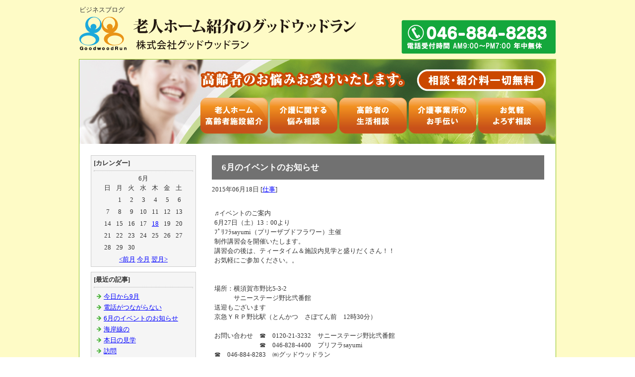

--- FILE ---
content_type: text/html; charset=shift_jis
request_url: http://goodwoodrun.com/blog/21_2015-06-18_19-40-00.html
body_size: 2820
content:
<!DOCTYPE HTML PUBLIC "-//W3C//DTD HTML 4.01 Transitional//EN" "http://www.w3.org/TR/html4/loose.dtd">
<html lang="ja">
<head>
<meta http-equiv="Content-Type" content="text/html; charset=Shift_JIS">
<meta http-equiv="Content-Style-Type" content="text/css">
<meta http-equiv="Content-Script-Type" content="text/javascript">
<meta name="description" content="ブログ">
<meta name="keywords" content="ブログ">
<title>出来事
 </title>
<link rel="stylesheet" href="/datacss/main.css" type="text/css">
<link rel="stylesheet" href="/datacss/print.css" type="text/css" media="print">
<!-- Google tag (gtag.js) -->
<script async src="https://www.googletagmanager.com/gtag/js?id=G-FGDEKVGLVM"></script>
<script>
  window.dataLayer = window.dataLayer || [];
  function gtag(){dataLayer.push(arguments);}
  gtag('js', new Date());
  gtag('config', 'UA-48628249-14');
  gtag('config', 'G-FGDEKVGLVM');
</script>
</head>
<body>

<!--Facebook用
<div id="fb-root"></div>
<script>(function(d, s, id) {
  var js, fjs = d.getElementsByTagName(s)[0];
  if (d.getElementById(id)) return;
  js = d.createElement(s); js.id = id;
  js.src = "//connect.facebook.net/ja_JP/all.js#xfbml=1";
  fjs.parentNode.insertBefore(js, fjs);
}(document, 'script', 'facebook-jssdk'));</script>
-->

<div id="WRAPPER">
	<div id="backimgArea">
		<div id="headerArea">
			<div id="headertop">
			<h1>ビジネスブログ</h1>
				<div id="logo_left">
				<a href="/"><img src="/skinimg/logo-left.jpg" title="老人ホーム・施設紹介センター" alt="老人ホーム・施設紹介センター" width="960" height="85"></a>
				</div>
			</div>
		</div>

		<!--mainArea start-->
		<div id="mainArea">
			<div id="mainbackArea">
			<img src="/skinimg/main_c.jpg" title="高齢者のお悩みお受けいたします。" alt="高齢者のお悩みお受けいたします。" width="960" height="170">
				<div id="one_maincolumn">
					<div id="leftnabi">


						<div class="navi-b">
							<div class="blogNavi">

								<b>[カレンダー]</b>
								<hr>
								<div align="center">
								6月
<table border=0 cellspacing=0 cellpadding=0 summary="カレンダー" class="calendar">
<tr>
<td>日</td>
<td>月</td>
<td>火</td>
<td>水</td>
<td>木</td>
<td>金</td>
<td>土</td>
</tr>
<tr>
<td class="day_"></td>
<td class="day">1</td>
<td class="day">2</td>
<td class="day">3</td>
<td class="day">4</td>
<td class="day">5</td>
<td class="day">6</td>
</tr>
<tr>
<td class="day">7</td>
<td class="day">8</td>
<td class="day">9</td>
<td class="day">10</td>
<td class="day">11</td>
<td class="day">12</td>
<td class="day">13</td>
</tr>
<tr>
<td class="day">14</td>
<td class="day">15</td>
<td class="day">16</td>
<td class="day">17</td>
<td class="day_on"><a href="./2015-06-18" class="on">18</a></td>
<td class="day">19</td>
<td class="day">20</td>
</tr>
<tr>
<td class="day">21</td>
<td class="day">22</td>
<td class="day">23</td>
<td class="day">24</td>
<td class="day">25</td>
<td class="day">26</td>
<td class="day">27</td>
</tr>
<tr>
<td class="day">28</td>
<td class="day">29</td>
<td class="day">30</td>
<td class="day_"></td>
<td class="day_"></td>
<td class="day_"></td>
<td class="day_"></td>
</tr>
</table>
<a href="./2015-05">&lt;前月</a>
<a href="./2026-01">今月</a>
<a href="./2015-07">翌月&gt;</a>

								</div>
							</div>					
							<div class="blogNavi">
								<b>[最近の記事]</b>
								<hr>
								<ul>
								<li><a href="./23_2015-09-01_09-20-00.html">今日から9月</a></li><li><a href="./22_2015-07-04_19-10-00.html">電話がつながらない</a></li><li><a href="./21_2015-06-18_19-40-00.html">6月のイベントのお知らせ</a></li><li><a href="./20_2015-05-30_00-40-00.html">海岸線の</a></li><li><a href="./18_2015-05-20_23-35-00.html">本日の見学</a></li><li><a href="./17_2015-05-19_14-00-00.html">訪問</a></li><li><a href="./15_2015-04-18_00-05-00.html">ＡＬＳＯＫ取扱　</a></li><li><a href="./14_2015-04-14_21-60-00.html">暮らしやすく</a></li><li><a href="./13_2015-04-13_22-35-00.html">出会い</a></li><li><a href="./12_2015-04-08_00-45-00.html">病院からの相談もお任せ</a></li>
								</ul>
							</div>					
							<div class="blogNavi">
								<b>[カテゴリーリスト]</b>
								<hr>
								<ul>
								<li><a href="./cat_1403151827">仕事</a></li><li><a href="./cat_0">Default</a></li>
								</ul>

							</div>
						</div>

					</div>
					<div id="two_left_column">
					<div class="blogTitle">
<strong>6月のイベントのお知らせ</strong>
</div>
<div style="text-align:left;">
2015年06月18日 [<a href="./cat_1403151827">仕事</a>]
</div>
<div style="padding:10px 5px;">
<br>&#9836;イベントのご案内<br>6月27日（土）13：00より<br>ﾌﾟﾘﾌﾗsayumi（プリーザブドフラワー）主催<br> 制作講習会を開催いたします。<br> 講習会の後は、ティータイム＆施設内見学と盛りだくさん！！<br>お気軽にご参加ください。。<br><br><br>場所：横須賀市野比5-3-2<br>　　　サニーステージ野比弐番館<br> 送迎もございます<br>京急ＹＲＰ野比駅（とんかつ　さぼてん前　12時30分）<br><br>お問い合わせ　&#9742;　0120-21-3232　サニーステージ野比弐番館<br> 　　　　　　　&#9742;　046-828-4400　プリフラsayumi<br> &#9742;　046-884-8283　㈱グッドウッドラン<br>　　　　　　　　　　　　　　　　　　　　　　　　　　まで<br><img src="/dataimge/1434623969.jpg" width="320" height="452" alt="サニーステージイベント" title="サニーステージイベント">
</div>
<!--Facebook用
<div class="fb-comments" data-href="http://www." data-numposts="5" data-width="670"></div>
-->
<div style="padding:5px; margin-top:15px;">
<div id="fb-root"></div>
<script>(function(d, s, id) {
  var js, fjs = d.getElementsByTagName(s)[0];
  if (d.getElementById(id)) return;
  js = d.createElement(s); js.id = id;
  js.src = "//connect.facebook.net/ja_JP/all.js#xfbml=1";
  fjs.parentNode.insertBefore(js, fjs);
}(document, 'script', 'facebook-jssdk'));</script><div class="fb-like" data-width="120" data-layout="button_count" data-show-faces="true" data-send="false" data-href="http://www.goodwoodrun.com/blog/21_2015-06-18_19-40-00.html"></div><a href="https://twitter.com/share" class="twitter-share-button" data-lang="ja"  data-url="http://www.goodwoodrun.com/blog/21_2015-06-18_19-40-00.html" data-count="none">ツイート</a>
<script>!function(d,s,id){var js,fjs=d.getElementsByTagName(s)[0],p=/^http:/.test(d.location)?'http':'https';if(!d.getElementById(id)){js=d.createElement(s);js.id=id;js.src=p+'://platform.twitter.com/widgets.js';fjs.parentNode.insertBefore(js,fjs);}}(document, 'script', 'twitter-wjs');</script>
</div>
<br class="clear">


<div class="mt40px r">


</div>



						<div class="right">
							<p><a href="#WRAPPER">このページの先頭に戻る</a></p>
						</div>
					</div>
					

					
				</div>
			</div>
		</div>

		<!--bottomArea start-->
<div id="bottomArea">
<div id="footer">
<p>Copyright(C) 老人ホーム・施設紹介センター横須賀 All Right Reserved.</p>
</div>
</div>
	<br class="clear">
	</div>
</div>
</body>
</html>




--- FILE ---
content_type: text/css
request_url: http://goodwoodrun.com/datacss/main.css
body_size: 7387
content:
/***********************************************/
/* 
FileName: main.css 2013-12-17
body:960px　leftnabi:220px　contents:670px

＜該当ブラウザに適応させるハック＞

●IE6に適応　* html

●IE7に適応　*:first-child+html

●IE8に適応　html:not(:target) 

●Opera(9.6以降)に適応　body:last-child

●Firefoxに適応　html:not([lang*=""])

●Safariに適応　html:not(:only-child:only-child)

●IE6で、マージンが2倍になってしまうバグは、
「display:inline;」で解決します。

●ナビの枠色は　#6EBA2C　を変更する

●ナビのオンマウス色は　#f6f6f6　を変更する

●ナビのダウンイメージ色は　#efefef　を変更する

●文字色は　#333333　を変更する

●背景画像の保存先は、/systemcommon/　を変更する

*/

/************************************************/

/*------------------------------------------
内部Blog
------------------------------------------*/

#one_maincolumn .blogNavi{
	float: left;
	text-align: left;
	padding:5px;
	width:200px;
	border:1px solid #cccccc;
	background-color:#f5f5f5;
	margin:0px 0px 10px 0px;
	display:inline;
	}

#one_maincolumn .blogNavi ul{
	list-style-type: none;
	float: left;
	text-align: left;
	padding-bottom:10px;
	}

#one_maincolumn .blogNavi li{
	list-style-type: none;
	float: left;
	text-align: left;
	padding:4px 0 0 20px;
	/***ナビアイコンを差し替える場合は下記画像ファイル***/
	background: url(/systemcommon/blog.gif) no-repeat;
	width:180px;
	}
	
#one_maincolumn .blogNavi a,a:link,a:visited{
	text-decoration: underline;
	color: #0000ff;
	margin: 0;
	padding: 0;
	}

#one_maincolumn .blogNavi a:hover{
	text-decoration: none;
	color: #dddddd;
	margin: 0;
	padding: 0;
	}

#one_maincolumn .blogNavi hr{
	float: left;
	text-align: left;
	border-top:dotted 1px #cccccc;
	border-style: dotted;
	border-color: #cccccc;
	margin:5px 0px;
	width: 198px;
	display:inline;
	}

/***ブログ トップ表示***/

#one_maincolumn .sideblog{
	float: left;
	text-align: left;
	width:220px;
	border:1px solid #6EBA2C;
	margin:0px 0px 10px 0px;
	display:inline;
	}

#one_maincolumn .blogNavi-t{
	float: left;
	text-align: left;
	padding:5px;
	width:210px;
	display:inline;
	}

#one_maincolumn .blogNavi-t ul{
	list-style-type: none;
	float: left;
	text-align: left;
	padding-bottom:10px;
	}

#one_maincolumn .blogNavi-t li{
	list-style-type: none;
	float: left;
	text-align: left;
	padding:4px 0 0 20px;
	/***ナビアイコンを差し替える場合は下記画像ファイル***/
	background: url(/systemcommon/blog.gif) no-repeat;
	width:190px;
	}
	
#one_maincolumn .blogNavi-t a,a:link,a:visited{
	text-decoration: underline;
	color: #0000ff;
	margin: 0;
	padding: 0;
	}

#one_maincolumn .blogNavi-t a:hover{
	text-decoration: none;
	color: #dddddd;
	margin: 0;
	padding: 0;
	}

#one_maincolumn .blogNavi-t hr{
	float: left;
	text-align: left;
	border-top:dotted 1px #cccccc;
	border-style: dotted;
	border-color: #cccccc;
	margin:5px 0px;
	width: 208px;
	display:inline;
	}


/***ブログタイトル部分***/
	
#one_maincolumn .blogTitle{
	float: left;
	text-align: left;
	padding:12px 0px 12px 20px;
	margin-bottom:10px;
	color : #ffffff;
	width:650px;
	font-size: 130%;
	/***タイトル画像を差し替える場合は下記画像ファイル***/
	background: url(/skinimg/blogtitle.jpg) no-repeat;
	}
	
#one_maincolumn .blogTitle strong{
	color : #ffffff;
	font-weight:bold;
	}
	
#one_maincolumn .blogTitle a,a:link,a:visited{
	text-decoration: none;
	color: #ffffff;
	margin: 0;
	padding: 0;
	}

#one_maincolumn .blogTitle a:hover{
	text-decoration: none;
	color: #dddddd;
	margin: 0;
	padding: 0;
	}

.calendar td{
	padding:0 5px 5px 5px;
}
.day{
	text-align:center;
}

#leftnabi .navi-b{
	float: left;
	text-align: left;
	width: 210px;
	color: #888888;
	border: 0px solid #6EBA2C;
	margin-bottom: 0px;
	display:inline;
	}


#leftnabi .navi-b ul {
	list-style-type: none;
	}

#leftnabi .navi-b li {
	clear: both;
	}

/* icon-gray.gif
icon-pink.gif
icon-green.gif
icon-blue.gif
icon-orange.gif */

#leftnabi .navi-b .level1 a {
	display: block;
	border-bottom: 1px solid #6EBA2C;
	width: 187px;
	padding:11px 8px 9px 25px;
	background: url(/systemcommon/icon-gray.gif) no-repeat;
	text-decoration: none;
	color: #888888;
	font-size : 13px;
	}

#leftnabi .navi-b .level1 a.onlink {
	width: 187px;
	background-color: #efefef;
	padding:11px 8px 9px 25px;
	}

#leftnabi .navi-b .level1 a:visited {
	width: 187px;
	text-decoration: none;
	padding:11px 8px 9px 25px;
	color: #888888;
	font-size : 13px;
	}

#leftnabi .navi-b .level1 a:hover {
	background-color: #f6f6f6;
	}

#leftnabi .navi-b .naviimges img{
	margin: 0 auto;
	text-align: center;
	clear: both;
	}

#leftnabi .navi-b .naviimges {
	float: left;
	text-align: left;
	clear: both;
	background:none;
	border-bottom: 1px solid #6EBA2C;
	margin: 0px;
	padding: 0px;
	width: 220px;
	}

#leftnabi .navi-b .naviimges a:hover img{
	opacity:0.5;
	filter:alpha(opacity=50);
	}

#leftnabi .navi-b .block{
	float: left;
	text-align: left;
	clear: both;
	width: 220px;
	padding: 0px;
	margin: 0px;
	border-bottom: 1px solid #6EBA2C;
	display:inline;
	}

#leftnabi .navi-b .blocktxt{
	float: left;
	text-align: left;
	clear: both;
	width: 200px;
	padding: 10px;
	margin: 0px;
	border-bottom: 1px solid #6EBA2C;
	display:inline;
	}

#leftnabi .navi-b span.ptag {
	float: left;
	text-align: left;
	width: 200px;
	padding-top: 10px;
	margin-left: 10px;
	margin-right: 10px;
	padding-bottom: 10px;
	display:inline;
	}

#leftnabi .navi-b .block img{
	margin: 0 auto;
	text-align: center;
	clear: both;
	}

/*------------------------------------------
Access up area
------------------------------------------*/

#accessnavi {
	float: left;
	text-align: left;
	width: 220px;
	color: #888888;
	border-top: 0px solid #cccccc;
	border-left: 1px solid #cccccc;
	border-right: 1px solid #cccccc;
	display:inline;
	margin-bottom: 30px;
	}

#accessnavi .accessupnavi a {
	display: block;
	border-bottom: 1px solid #cccccc;
	width: 187px;
	padding:11px 8px 9px 25px;
	background: url(/systemcommon/icon-gray.gif) no-repeat;
	text-decoration: none;
	color: #888888;
	font-size : 13px;
	}

#accessnavi .accessupnavi a:hover {
	background-color: #f8f8f8;
	padding:11px 8px 9px 25px;
	color: #888888;
	}

.pager {
	float: left;
	text-align: left;
	clear: both;
	width: 670px;
	margin-bottom: 10px;
	}

.accessup-Area {
	float: left;
	text-align: left;
	clear: both;
	width: 640px;
	border: 1px solid #cccccc;
	margin-bottom: 20px;
	padding: 14px;
	background-color:#f8f8f8;
	}

/*------------------------------------------
Original style toppage
------------------------------------------*/

.toppageArea{
	float: left;
	text-align: left;
	clear: both;
	width: 100%;
	background: url() ;
	}

.toppagecolumn{
	margin: 0 auto;
	text-align: center;
	width: 960px;
	}

.toppagecolumn ul{
	list-style-type: none;
	float: left;
	text-align: left;
	width: 960px;
	padding-bottom: 5px;
	}

.toppagecolumn li{
	list-style-type: none;
	float: left;
	text-align: left;
	}

/*------------------------------------------
Basics style
------------------------------------------*/

.left{
	float: left;
	text-align: left;
	}

.left img{
	float: left;
	text-align: left;
	}

.center{
	margin: 0 auto;
	text-align: center;
	}

.center img{
	margin: 0 auto;
	text-align: center;
	}

.right{
	float: right;
	text-align: right;
	}

.right img{
	float: right;
	text-align: right;
	}

.mb5{
	float: left;
	text-align: left;
	clear: both;
	margin-bottom: 5px;
	}

.mb10{
	float: left;
	text-align: left;
	clear: both;
	margin-bottom: 10px;
	}

.mb15{
	float: left;
	text-align: left;
	clear: both;
	margin-bottom: 15px;
	}

.mb20{
	float: left;
	text-align: left;
	clear: both;
	margin-bottom: 20px;
	}

.mt5{
	float: left;
	text-align: left;
	clear: both;
	margin-top: 5px;
	}
	
.mt10{
	float: left;
	text-align: left;
	clear: both;
	margin-top: 10px;
	}

.mt15{
	float: left;
	text-align: left;
	clear: both;
	margin-top: 15px;
	}

.mt20{
	float: left;
	text-align: left;
	clear: both;
	margin-top: 20px;
	}

.pt5{
	float: left;
	text-align: left;
	clear: both;
	padding-top: 5px;
	}

.pt10{
	float: left;
	text-align: left;
	clear: both;
	padding-top: 10px;
	}

.pt15{
	float: left;
	text-align: left;
	clear: both;
	padding-top: 15px;
	}

.pt20{
	float: left;
	text-align: left;
	clear: both;
	padding-top: 20px;
	}

.pb5{
	float: left;
	text-align: left;
	clear: both;
	padding-bottom: 5px;
	}

.pb10{
	float: left;
	text-align: left;
	clear: both;
	padding-bottom: 10px;
	}

.pb15{
	float: left;
	text-align: left;
	clear: both;
	padding-bottom: 15px;
	}

.pb20{
	float: left;
	text-align: left;
	clear: both;
	padding-bottom: 20px;
	}

.ptb10{
	float: left;
	text-align: left;
	clear: both;
	padding-top: 10px;
	padding-bottom: 10px;
	}

.tableline{
	width: 100%;
	float: left;
	text-align: left;
	}

.tableline td{
	padding: 6px;
	border:1px solid #cccccc;
	border-collapse:collapse;
	}

.tablenone{
	width: 100%;
	float: left;
	text-align: left;
	}

.tablenone td{
	padding: 6px;
	}

.rightbtn span{
	clear: both;
	width: 100%;
	}

.rightbtn a{
	float: right;
	text-align: right;
	}

.rightbtn img{
	float: right;
	text-align: right;
	}

/*------------------------------------------
HTML style
------------------------------------------*/

html {
	overflow-y:scroll;
	}

body{
	color : #333333;
	font-size : 13px;
	line-height : 150%;
	font-weight : normal;
	font-family:'メイリオ','Meiryo','ヒラギノ角ゴ Pro W3','Hiragino Kaku','MS UI Gothic';
	background: url(/skinimg/bg.jpg) ;
	background-color:#ffffff;
	/*
	background: url(/skinimg/bodyback.jpg) no-repeat;
	-moz-background-size:100%;
	background-size:100%;
	*/
	}

td,div{
	font-size : 13px;
	color : #333333;
	line-height : 150%;
	font-weight : normal;
	margin: 0px;
	padding: 0px;
	}

p{
	font-size : 13px;
	color : #333333;
	line-height : 150%;
	font-weight : normal;
	}

h1{
	float: left;
	text-align:left;
	font-size : 13px;
	color : #333333;
	font-weight : normal;
	padding-top: 10px;
	padding-bottom: 5px;
	clear: both;
	width: 960px;
	}

h2 {
	font-size : 13px;
	color : #ff9933;
	font-weight : bold;
	padding-top: 5px;
	padding-bottom: 5px;
	}

h3,h4,h5,h6{
	font-size : 13px;
	line-height : 150%;
	color : #e4e4e4;
	}

strong{
	color : #333333;
	font-weight : normal;
	text-decoration : none;
	}

ul{
	margin: 0;
	padding: 0;
	border: 0;
	display: block;
	list-style-type: none;
	}

table,li{
	font-size: 13px;
	color : #333333;
	margin: 0;
	padding: 0;
	line-height: 18px;
	border-collapse: collapse;
	}

th{
	font-weight: normal;
	text-align: center;
	}

a, a:link, a:visited{
	text-decoration: underline;
	}

a:hover{
	text-decoration: none;
	}

img{
	display: block;
	clear: both;
	border: 0;
	}

form{
	padding: 0px;
	margin: 0px;
	}

span{
	padding: 0px;
	margin: 0px;
	}

textarea{
	font-size : 13px;
	line-height : 150%;
	}

br {
	display: block;
	clear: both;
	display:inline;
	}

select {
	font-family:'メイリオ','Meiryo','ヒラギノ角ゴ Pro W3','Hiragino Kaku','MS UI Gothic';
	}

input {
	font-family:'メイリオ','Meiryo','ヒラギノ角ゴ Pro W3','Hiragino Kaku','MS UI Gothic';
	}

/*------------------------------------------
important uassist
------------------------------------------*/

.clearfix:after {
	content: ".";
	display: block;
	clear: both;
	height: 0;
	visibility: hidden;
	}

.clearfix { display: inline-block; }
/* Hides from IE-mac \*/
* html .clearfix { height: 1%; }
.clearfix { display: block; }
/* End hide from IE-mac */

.inline {
	display: inline !important;
	}

.mgn-rgt-0px {
	margin-right: 0 !important;
	}

.mgn-lef-0px {
	margin-left: 0 !important;
	}

/*------------------------------------------
Table style
------------------------------------------*/

.table670{
	width: 670px;
	float: left;
	text-align: left;
	}

.table670 td{
	padding: 6px;
	border:1px solid #cccccc;
	border-collapse:collapse;
	}

.table670none{
	width: 670px;
	float: left;
	text-align: left;
	}

.Class900none td{
	padding: 5px;
	}

.Class900 td{
	border:1px solid #cccccc;
	border-collapse:collapse;
	padding: 5px;
	}

/*------------------------------------------
Common Style
------------------------------------------*/

.leftimg{
	float: left;
	text-align: left;
	clear: both;
	margin-bottom: 10px;
	}

.clear{
	clear: both;
	display:inline;
	}

.sp20{
	float: left;
	text-align: left;
	clear: both;
	width: 670px;
	height: 20px;
	}

.pict{
	float: left;
	text-align: left;
	clear: both;
	width: 100%;
	border: dotted #6EBA2C;
	border-width: 0 0 2px 0;
	margin-bottom: 20px;
	line-height: 0px;
	}

.peagtop{
	float: left;
	text-align: left;
	clear: both;
	}

.peagtop p{
	float: right;
	text-align: right;
	width: 670px;
	margin-top: 20px;
	}

.snsbutton{
	float: left;
	text-align: left;
	width: 200px;
	}

.snsbutton ul{
	float: left;
	text-align: left;
	width: 200px;
	list-style:none;
	}

.snsbutton li{
	float: left;
	text-align: left;
	list-style:none;
	clear: both;
	padding: 3px;
	}

/*------------------------------------------
Main Frame
------------------------------------------*/

#WRAPPER{
	margin: 0 auto;
	text-align: center;
	clear: both;
	}

#backimgArea{
	float: left;
	text-align: left;
	width: 100%;
	}

/*------------------------------------------
Header Area
------------------------------------------*/

#headerArea{
	float: left;
	text-align: left;
	width: 100%;
	margin-bottom: 0px;
	background: url() ;
	clear: both;
	}

#headertop{
	margin: 0 auto;
	text-align: center;
	width: 960px;
	background: url() ;
	background-repeat : no-repeat;
	}

#headertop-L{
	float: left;
	text-align: left;
	width: 550px;
	}

#headertop-R{
	float: left;
	text-align: left;
	width: 350px;
	}

ul#topnavi{
	float: right;
	text-align: right;
	width: 520px;
	padding-bottom: 10px;
	margin: 0px;
	}

ul#topnavi li{
	list-style-type: none;
	float: left;
	text-align: left;
	width: 120px;
	margin-left: 10px;
	display:inline;
	}

#logo_left{
	float: left;
	text-align: left;
	width: 960px;
	padding: 0px;
	margin: 0px;
	}

#logo_center{
	float: left;
	text-align: left;
	width: 220px;
	padding: 0px;
	margin-right: 10px;
	padding-top: 10px;
	display:inline;
	}

#logo_center img{
	float: right;
	text-align: right;
	}

#logo_right{
	float: left;
	text-align: left;
	width: 220px;
	padding-top: 10px;
	margin: 0px;
	}

#logo_right img{
	float: right;
	text-align: right;
	}

/*------------------------------------------
Main Imges
------------------------------------------*/

.mainimge{
	margin: 0 auto;
	text-align: center;
	clear: both;
	width: 960px;
	}

.mainimge img{
	margin-bottom: 20px;
	}

#flashimge900 {
	margin: 0 auto;
	text-align: center;
	clear: both;
	width: 900px;
	}

#flashimge730 {
	float: left;
	text-align: left;
	clear: both;
	margin: 0px;
	padding: 0px;
	width: 730px;
	}

#flashimge670 {
	float: left;
	text-align: left;
	clear: both;
	margin: 0px;
	padding: 0px;
	width: 670px;
	}

#flashimge200 {
	margin: 0 auto;
	text-align: center;
	clear: both;
	width: 900px;
	}

#flashimge140 {
	margin: 0 auto;
	text-align: center;
	clear: both;
	width: 900px;
	}

/*------------------------------------------
Global Navigation
------------------------------------------*/

#globalArea{
	margin: 0 auto;
	text-align: center;
	clear: both;
	width: 962px;
	background: url() ;
	}

ul#globalNav{
	float: left;
	text-align: left;
	width: 960px;
	border: 1px solid #8EC31F;
	}

ul#globalNav li{
	list-style-type: none;
	float: left;
	text-align: left;
	border-bottom: 0px solid #8EC31F;
	}

#globalNav a:hover img{
	opacity:0.5;
	filter:alpha(opacity=50);
	}

/*------------------------------------------
Main Area
ナビ側に色を付けたい場合は画像を作り、
mainbackAreaに貼る。
------------------------------------------*/

#mainArea{
	margin: 0 auto;
	text-align: center;
	clear: both;
	width: 962px;
	}

#mainbackArea{
	float: left;
	text-align: left;
	width: 960px;
	background-color: #ffffff;
	border-top: 1px solid #8EC31F;
	border-left: 1px solid #8EC31F;
	border-right: 1px solid #8EC31F;
	border-bottom: 1px solid #8EC31F;
	}

#one_maincolumn{
	float: left;
	text-align: left;
	width: 914px;
	padding:23px;
	}

#one_maincolumn a,a:link,a:visited{
	text-decoration: underline;
	color: #0000ff;
	margin: 0;
	padding: 0;
	}

#one_maincolumn a:hover{
	text-decoration: none;
	color: #cccccc;
	margin: 0;
	padding: 0;
	}

/*------------------------------------------
Center Area
------------------------------------------*/

#two_left_column{
	float: left;
	text-align: left;
	width: 670px;
	margin-left: 22px;
	display:inline;
	}

#two_center_column{
	float: left;
	text-align: left;
	width: 914px;
	}

#two_right_column{
	float: left;
	text-align: left;
	width: 670px;
	margin-right: 18px;
	display:inline;
	}

/*------------------------------------------
Leftnabi Area
------------------------------------------*/

#leftnabi{
	float: left;
	text-align: left;
	width: 222px;
	}

#leftnabi .navi{
	float: left;
	text-align: left;
	width: 220px;
	color: #888888;
	border-top: 1px solid #6EBA2C;
	border-left: 1px solid #6EBA2C;
	border-right: 1px solid #6EBA2C;
	margin-bottom: 0px;
	display:inline;
	}

#leftnabi .navi ul {
	list-style-type: none;
	}

#leftnabi .navi li {
	clear: both;
	}

/* icon-gray.gif
icon-pink.gif
icon-green.gif
icon-blue.gif
icon-orange.gif */

#leftnabi .navi .level1{
	float: left;
	}

#leftnabi .navi .level1 a {
	display: block;
	border-bottom: 1px solid #6EBA2C;
	width: 187px;
	padding:11px 8px 9px 25px;
	background: url(/systemcommon/icon-gray.gif) no-repeat;
	text-decoration: none;
	color: #888888;
	font-size : 13px;
	}

#leftnabi .navi .level1 a.onlink {
	width: 187px;
	background-color: #efefef;
	padding:11px 8px 9px 25px;
	}

#leftnabi .navi .level1 a:visited {
	width: 187px;
	text-decoration: none;
	padding:11px 8px 9px 25px;
	color: #888888;
	font-size : 13px;
	}

#leftnabi .navi .level1 a:hover {
	background-color: #f6f6f6;
	}

#leftnabi .navi .naviimges img{
	margin: 0 auto;
	text-align: center;
	clear: both;
	}

#leftnabi .navi .naviimges {
	float: left;
	text-align: left;
	clear: both;
	background:none;
	border-bottom: 1px solid #6EBA2C;
	margin: 0px;
	padding: 0px;
	width: 220px;
	}

#leftnabi .navi .naviimges a:hover img{
	opacity:0.5;
	filter:alpha(opacity=50);
	}

#leftnabi .navi .block{
	float: left;
	text-align: left;
	clear: both;
	width: 220px;
	padding: 0px;
	margin: 0px;
	border-bottom: 1px solid #6EBA2C;
	display:inline;
	}

#leftnabi .navi .blocktxt{
	float: left;
	text-align: left;
	clear: both;
	width: 200px;
	padding: 10px;
	margin: 0px;
	border-bottom: 1px solid #6EBA2C;
	display:inline;
	}

#leftnabi .navi span.ptag {
	float: left;
	text-align: left;
	width: 200px;
	padding-top: 10px;
	margin-left: 10px;
	margin-right: 10px;
	padding-bottom: 10px;
	display:inline;
	}

#leftnabi .navi .block img{
	margin: 0 auto;
	text-align: center;
	clear: both;
	}

/*------------------------------------------
Rightnabi Area
------------------------------------------*/

#rightnabi{
	float: right;
	text-align: right;
	width: 220px;
	margin: 0px;
	padding-bottom: 20px;
	}

#rightnabi .navi{
	float: left;
	text-align: left;
	border-top: 1px solid #cccccc;
	border-left: 1px solid #cccccc;
	border-right: 1px solid #cccccc;
	width: 220px;
	color: #888888;
	margin-bottom: 10px;
	background-color: #ffffff;
	display:inline;
	}

#rightnabi .navi ul {
	list-style-type: none;
	}

#rightnabi .navi li {
	clear: both;
	}

/* icon-gray.gif
icon-pink.gif
icon-green.gif
icon-blue.gif
icon-orange.gif */

#rightnabi .navi .level1{
	float: left;
	}

#rightnabi .navi .level1 a {
	display: block;
	border-bottom: 1px solid #6EBA2C;
	width: 187px;
	padding:11px 8px 9px 25px;
	background: url(/systemcommon/icon-gray.gif) no-repeat;
	text-decoration: none;
	color: #888888;
	font-size : 13px;
	}

#rightnabi .navi .level1 a.onlink {
	width: 187px;
	background-color: #efefef;
	padding:11px 8px 9px 25px;
	}

#rightnabi .navi .level1 a:visited {
	width: 187px;
	text-decoration: none;
	padding:11px 8px 9px 25px;
	color: #888888;
	font-size : 13px;
	}

#rightnabi .navi .level1 a:hover {
	background-color: #f6f6f6;
	}

#rightnabi .navi .naviimges img{
	margin: 0 auto;
	text-align: center;
	clear: both;
	}

#rightnabi .navi .naviimges {
	float: left;
	text-align: left;
	clear: both;
	background:none;
	border-bottom: 1px solid #6EBA2C;
	margin: 0px;
	padding: 0px;
	width: 220px;
	}
	
#rightnabi .navi .naviimges a:hover img{
	opacity:0.5;
	filter:alpha(opacity=50);
	}

#rightnabi .navi .block{
	float: left;
	text-align: left;
	clear: both;
	width: 220px;
	padding: 0px;
	margin: 0px;
	border-bottom: 1px solid #6EBA2C;
	display:inline;
	}

#rightnabi .navi .blocktxt{
	float: left;
	text-align: left;
	clear: both;
	width: 190px;
	padding: 10px;
	margin: 0px;
	border-bottom: 1px solid #6EBA2C;
	display:inline;
	}

#rightnabi .navi span.ptag {
	float: left;
	text-align: left;
	width: 190px;
	padding-top: 10px;
	margin-left: 10px;
	margin-right: 10px;
	padding-bottom: 10px;
	display:inline;
	}

#rightnabi .navi .block img{
	margin: 0 auto;
	text-align: center;
	clear: both;
	}

/*------------------------------------------
What's New（サイドナビ側）
------------------------------------------*/

.sidenews{
	float: left;
	text-align: left;
	width: 220px;
	color: #333333;
	background-color: #ffffff;
	border: 1px solid #6EBA2C;
	margin-bottom: 10px;
	overflow-x: hidden;
	}

.sidenews img{
	margin: 0 auto;
	text-align: center;
	clear: both;
	}

.sidenews .news_cnt{
	float: left;
	text-align: left;
	clear: both;
	width: 200px;
	padding: 5px 10px 0px 10px;
	}

.sidenews .news_l img{
	margin: 0 auto;
	text-align: center;
	clear: both;
	padding: 5px 10px 0px 10px;
	}

.sidenews .news_r{
	float: left;
	text-align: left;
	clear: both;
	width: 200px;
	padding: 5px 10px 0px 10px;
	}

.sidenews hr{
	float: left;
	text-align: left;
	border-style: dotted;
	border-color: #cccccc;
	margin-left: 10px;
	margin-top: 5px;
	width: 200px;
	display:inline;
	}

.sidenews .rss{
	float: left;
	text-align: left;
	clear: both;
	padding: 5px;
	}

.rss img{
	float: left;
	text-align: left;
	clear: both;
	margin-top: 10px;
	}

/*------------------------------------------
携帯QRコード
------------------------------------------*/

.sideqr {
	margin: 0 auto;
	text-align: center;
	clear: both;
	width: 220px;
	background-color: #ffffff;
	border: 1px solid #6EBA2C;
	margin-bottom: 10px;
	}

.sideqr img{
	margin: 0 auto;
	text-align: center;
	}

/*------------------------------------------
What's New（メイン側）
※別のskinを利用する事。
------------------------------------------*/

.newsmainAria {
	float: left;
	text-align: left;
	clear: both;
	width: 668px;
	border: 1px solid #6EBA2C;
	margin-bottom: 20px;
	}

.newsmain {
	float: left;
	text-align: left;
	width: 638px;
	_width: 623px;
	padding: 15px;
	overflow-x: hidden;
	}

.newsmain hr{
	float: left;
	text-align: left;
	width: 618px;
	border-style: dotted;
	border-color: #cccccc;
	margin-bottom: 5px;
	margin-top: 5px;
	display:inline;
	}

.newswaku{
	float: left;
	text-align: left;
	clear: both;
	width: 628px;
	border: 1px solid #6EBA2C;
	padding: 20px;
	margin-bottom: 10px;
	}

.width600{
	float: left;
	text-align: left;
	width: 600px;
	margin-bottom: 5px;
	}

.width100{
	float: left;
	text-align: left;
	width: 100px;
	}

.width500{
	float: left;
	text-align: left;
	width: 500px;
	}

.mainrss{
	float: left;
	text-align: left;
	width: 100%;
	}

.mainrss-L{
	float: left;
	text-align: left;
	width: 50%;
	}

.mainrss-L img{
	float: left;
	text-align: left;
	}

.mainrss-R{
	float: right;
	text-align: right;
	width: 50%;
	}

.mainrss-R img{
	float: right;
	text-align: right;
	}

/*------------------------------------------
Footer Area
------------------------------------------*/

#bottomArea{
	float: left;
	text-align: left;
	width: 100%;
	clear: both;
	padding-top: 20px;
	padding-bottom: 20px;
	}

#bottomArea img{
	margin: 0 auto;
	text-align: center;
	}

#footer{
	margin: 0 auto;
	text-align: center;
	width: 914px;
	background: url() ;
	background-repeat : no-repeat;
	}

#footer p{
	margin: 0 auto;
	text-align: center;
	clear: both;
	font-size : 13px;
	line-height : 150%;
	color: #333333;
	}

#footer a,a:link,a:visited{
	text-decoration: none;
	color: #333333;
	}

#footer a:hover{
	text-decoration: none;
	color: #cccccc;
	}

/*------------------------------------------
skin共通
------------------------------------------*/

p.btnR {
	float: right;
	text-align: right;
	padding-bottom: 11px;
	}

p.btnR img{
	float: right;
	text-align: right;
	}

.centerimg {
	margin: 0 auto;
	text-align: center;
	clear: both;
	}

.centerimg img{
	margin: 0 auto;
	text-align: center;
	clear: both;
	}

/*------------------------------------------
skin-1　見出＆画像・文章（TOP表示）
------------------------------------------*/

.box1{
	float: left;
	text-align: left;
	width: 638px;
	margin: 15px;
	display:inline;
	}

.box1table{
	width: 638px;
	float: left;
	text-align: left;
	}

.box1table td{
	padding: 6px !important;
	border:0px !important;
	}

.QABox1{
	border: 1px solid #6EBA2C;
	}

/*------------------------------------------
skin-4　見出＆文章・画像（TOP表示）
------------------------------------------*/

.sub4{
	float: left;
	text-align: left;
	width: 325px;
	padding: 0px;
	margin-bottom: 10px;
	margin-right: 13px;
	display:inline;
	}

.sub4 img{
	clear: both;
	}

.sub4 .com4{
	width: 325px;
	float: left;
	text-align: left;
	clear: both;
	padding: 0px;
	}

.img4{
	width: 325px;
	float: right;
	text-align: right;
	margin: 0px;
	padding: 0px;
	}

/*------------------------------------------
skin-7　画像（横一枚）
------------------------------------------*/

/*------------------------------------------
skin-8　画像（横二枚）
------------------------------------------*/

.box8L{
	width: 325px;
	float: left;
	text-align: left;
	margin-right: 18px;
	padding: 0px;
	display:inline;
	}

.box8R{
	width: 325px;
	float: left;
	text-align: left;
	margin: 0px;
	padding: 0px;
	}

/*------------------------------------------
skin-9　画像（横三枚）
------------------------------------------*/

.box9L{
	width: 210px;
	float: left;
	text-align: left;
	margin-right: 19px;
	padding: 0px;
	display:inline;
	}

.box9C{
	width: 210px;
	float: left;
	text-align: left;
	margin-right:19px;
	padding: 0px;
	display:inline;
	}

.box9R{
	width: 210px;
	float: left;
	text-align: left;
	margin: 0px;
	padding: 0px;
	}

/*------------------------------------------
skin-10　文章（横一列）
------------------------------------------*/

.box10 img{
	clear: both;
	}

/*------------------------------------------
skin-11　文章（横二列）
------------------------------------------*/

.box11L{
	width: 325px;
	float: left;
	text-align: left;
	margin-right: 13px;
	padding: 0px;
	display:inline;
	}

.box11L img{
	clear: both;
	}

.box11R{
	width: 325px;
	float: right;
	text-align: right;
	margin: 0px;
	padding: 0px;
	}

.box11R img{
	clear: both;
	}

/*------------------------------------------
skin-12　文章（横三列）
------------------------------------------*/

.box12L{
	width: 210px;
	float: left;
	text-align: left;
	margin-right: 17px;
	padding: 0px;
	display:inline;
	}

.box12L img{
	clear: both;
	}

.box12C{
	width: 210px;
	float: left;
	text-align: left;
	margin-right: 17px;
	padding: 0px;
	display:inline;
	}

.box12C img{
	clear: both;
	}

.box12R{
	width: 210px;
	float: left;
	text-align: left;
	margin: 0px;
	padding: 0px;
	}

.box12R img{
	clear: both;
	}

/*------------------------------------------
skin-13　文章・表組二列
------------------------------------------*/

.box13L{
	width: 250px;
	float: left;
	text-align: left;
	margin-right: 13px;
	padding: 0px;
	display:inline;
	}

.box13L img{
	clear: both;
	}

.box13R{
	width: 400px;
	float: right;
	text-align: right;
	margin: 0px;
	padding: 0px;
	}

.box13R img{
	clear: both;
	}

/*------------------------------------------
skin-15　文章・画像
------------------------------------------*/

.box15L{
	width: 400px;
	float: left;
	text-align: left;
	margin-right: 13px;
	padding: 0px;
	display:inline;
	}

.box15L img{
	clear: both;
	}

.box15R{
	width: 250px;
	float: right;
	text-align: right;
	margin: 0px;
	padding: 0px;
	}

/*------------------------------------------
skin-16　画像・文章
------------------------------------------*/

.box16L{
	width: 250px;
	float: left;
	text-align: left;
	margin-right: 13px;
	padding: 0px;
	display:inline;
	}

.box16R{
	width: 400px;
	float: right;
	text-align: right;
	margin: 0px;
	padding: 0px;
	}

.box16R img{
	clear: both;
	}

/*------------------------------------------
skin-17　skin-18　skin-19　skin-20　表組
------------------------------------------*/

.ClassTB{
	border:1px solid #cccccc;
	border-collapse:collapse;
	}

.ClassTB TD{
	border:1px solid #cccccc;
	border-collapse:collapse;
	}

.tbleft{
	float: left;
	text-align: left;
	clear: both;
	width: 670px;
	}

.tbleft img{
	clear: both;
	}

/*------------------------------------------
skin-21　画像・文章（枠付横一列）
------------------------------------------*/

.box21L{
	width: 235px;
	float: left;
	text-align: left;
	padding: 15px;
	margin:0px;
	}

.box21R{
	width: 388px;
	float: left;
	text-align: left;
	padding: 15px 0px 0px 0px;
	margin:0px;
	}

.box21R img{
	float: left;
	text-align: left;
	clear: both;
	}

.box21R p{
	float: left;
	text-align: left;
	clear: both;
	width: 388px;
	}

.sub21{
	float: left;
	text-align: left;
	width: 388px;
	}

.sub21 img{
	float: right;
	text-align: right;
	clear: both;
	margin-bottom:15px;
	}

/*------------------------------------------
skin-22　画像・文章（枠付横三列）
------------------------------------------*/

.box22L{
	float: left;
	text-align: left;
	width: 216px;
	display:inline;
	margin-right: 11px;
	}

.box22C{
	float: left;
	text-align: left;
	width: 216px;
	display:inline;
	margin-right: 11px;
	}

.box22R{
	float: left;
	text-align: left;
	width: 216px;
	display:inline;
	}

.box22b p{
	float: left;
	text-align: left;
	clear: both;
	width: 192px;
	}

.box22b{
	border: 1px solid #CCCCCC;
	padding-top: 11px;
	padding-left: 11px;
	padding-right: 11px;
	padding-bottom: 1px;
	width: 192px;
	float: left;
	}

.box22b img{
	clear: both;
	}

/*------------------------------------------
skin-23　画像・文章（枠付横二列）
------------------------------------------*/

.box23L{
	float: left;
	text-align: left;
	width: 303px;
	border: 1px solid #CCCCCC;
	padding-top: 11px;
	padding-left: 11px;
	padding-right: 11px;
	padding-bottom: 1px;
	margin-right: 11px;
	display:inline;
	}

.box23L p{
	float: left;
	text-align: left;
	clear: both;
	width: 303px;
	}

.box23L img{
	clear: both;
	}

.box23R{
	float: left;
	text-align: left;
	width: 303px;
	border: 1px solid #CCCCCC;
	padding-top: 11px;
	padding-left: 11px;
	padding-right: 11px;
	padding-bottom: 1px;
	}

.box23R p{
	float: left;
	text-align: left;
	clear: both;
	width: 303px;
	}

.box23R img{
	clear: both;
	}

/*------------------------------------------
skin-24　画像・表組二列
------------------------------------------*/

.box24L{
	width: 250px;
	float: left;
	text-align: left;
	margin-right: 10px;
	padding: 0px;
	display:inline;
	}

.box24R{
	width: 408px;
	float: left;
	text-align: left;
	margin: 0px;
	padding: 0px;
	}

.box24R img{
	clear: both;
	}

/*------------------------------------------
管理画面用
------------------------------------------*/

.Class215 td{
	padding: 5px;
	}

.Class940p10 td{
	padding: 5px;
	}

.Class940 td{
	border:5px solid #FFFFFF;
	border-collapse:collapse;
	}

.Class650none td{
	padding: 15px;
	}

.Class650 td{
	border:1px solid #cccccc;
	border-collapse:collapse;
	padding: 5px;
	}

.Class940p10 a,a:link,a:visited{
	text-decoration: underline;
	color: #0000ff;
	margin: 0;
	padding: 0;
	}

.Class940p10 a:hover{
	text-decoration: none;
	color: #cccccc;
	margin: 0;
	padding: 0;
	}

/*------------------------------------------
お問合せフォーム用
------------------------------------------*/

.inquiry {
	margin: 0 auto;
	text-align: center;
	clear: both;
	width: 960px;
	}

.inquiryline {
	float: left;
	text-align: left;
	width: 898px;
	margin-bottom:30px;
	background-color: #ffffff;
	border: 0px solid #cccccc;
	}

.errorline {
	margin: 0 auto;
	text-align: center;
	width: 320px;
	color : #333333;
	font-size:15px !important;
	background-color: #ffffff;
	}

.inquiryline img {
	margin-top:20px;
	}

.inquiryline td{
	margin-bottom:20px;
	}

.table700none{
	width: 700px;
	float: left;
	text-align: left;
	margin-left:99px;
	padding-top: 20px;
	padding-bottom: 20px;
	display:inline;
	}

.table700none td{
	padding: 10px;
	}

.table700{
	width: 700px;
	float: left;
	text-align: left;
	}

.table700 td{
	padding: 10px;
	border:1px solid #cccccc;
	border-collapse:collapse;
	}

.view{
	width: 700px;
	float: left;
	text-align: left;
	}

.view td{
	padding: 10px;
	}

/*------------------------------------------
diary用
------------------------------------------*/

.diary{
	width: 670px;
	float: left;
	text-align: left;
	}

.titleimg {
	float: left;
	text-align: left;
	width: 670px;
	margin-bottom: 10px;
	padding: 0px;
	}

.keyword {
	float: left;
	text-align: left;
	width: 668px;
	border:1px solid #cccccc;
	height: 45px;
	margin-bottom: 20px;
	background-color: #eeeeee;
	}

.keyword-L {
	float: left;
	text-align: left;
	width: 90px;
	margin: 10px;
	padding: 0px;
	display:inline;
	}

.keyword-R {
	float: left;
	text-align: left;
	width: 530px;
	margin: 10px;
	padding: 0px;
	display:inline;
	}

.mainlist {
	float: left;
	text-align: left;
	width: 668px;
	border:1px solid #cccccc;
	margin-bottom: 10px;
	}

.mainlist-L {
	float: left;
	text-align: left;
	width: 200px;
	margin: 10px;
	padding: 0px;
	display:inline;
	}

.mainlist-L img {
	margin: 0 auto;
	text-align: center;
	}

.mainlist-R {
	float: left;
	text-align: left;
	width: 428px;
	margin: 10px;
	padding: 0px;
	display:inline;
	}

.mainlist-R-sub {
	float: left;
	text-align: left;
	width: 428px;
	margin-bottom: 5px;
	padding: 0px;
	display:inline;
	}

.mainlist-R-sub-L {
	float: left;
	text-align: left;
	width: 368px;
	}

.mainlist-R-sub-R {
	float: left;
	text-align: left;
	width: 60px;
	}

.mainlist-R-mess {
	float: left;
	text-align: left;
	width: 428px;
	clear: both;
	margin-bottom: 5px;
	padding: 0px;
	display:inline;
	}

.mainlist-line {
	background-repeat: repeat-x;
	background: url() ;
	height: 10px;
	clear: both;
	margin-bottom: 5px;
	}

.PageNo {
	float: left;
	text-align: left;
	clear: both;
	width: 650px;
	margin: 10px;
	padding: 0px;
	display:inline;
	}

/***********************************************/

/*　EC-cube用　*/

/***********************************************/

/*------------------------------------------
EC-cube　Navi
------------------------------------------*/

.navi .level2 a {
	display: block;
	border-bottom: 1px solid #6EBA2C;
	width: 187px;
	padding:11px 8px 9px 25px;
	background: url(/systemcommon/icon-blue.gif) no-repeat;
	text-decoration: none;
	color: #333333;
	font-size : 13px;
	font-weight : normal;
	}

.navi .level2 a.onlink {
	width: 187px;
	background-color: #efefef;
	padding:11px 8px 9px 25px;
	}

.navi .level2 a:visited {
	width: 187px;
	text-decoration: none;
	padding:11px 8px 9px 25px;
	color: #333333;
	font-size : 13px;
	font-weight : normal;
	}

.navi .level2 a:hover {
	background-color: #f6f6f6;
	}

.navi .level3 a {
	display: block;
	border-bottom: 1px solid #6EBA2C;
	width: 160px;
	padding:7px 0px 7px 40px;
	background: url(/systemcommon/icon-blue.gif) no-repeat;
	text-decoration: none;
	color: #333333;
	font-size : 13px;
	font-weight : normal;
	}

.navi .level3 a.onlink {
	width: 160px;
	background-color: #efefef;
	padding:7px 0px 7px 40px;
	}

.navi .level3 a:visited {
	width: 160px;
	text-decoration: none;
	padding:7px 0px 7px 40px;
	color: #333333;
	font-size : 13px;
	font-weight : normal;
	}

.navi .level3 a:hover {
	background-color: #f6f6f6;
	}

/*------------------------------------------
EC-cube　どこでもカテゴリ
----------------------------------------------- */

.eccate200 {
	float: left;
	text-align: left;
	clear: both;
	width: 200px;
	}

/*------------------------------------------
EC-cube　どこでもお薦め
----------------------------------------------- */

.ecreco670 {
	float: left;
	text-align: left;
	clear: both;
	width: 670px;
	}

/*------------------------------------------
EC-cube　Universal Reset
----------------------------------------------- */

*{
	margin: 0;
	padding: 0;
	}

/*------------------------------------------
EC-cube　common
----------------------------------------------- */

.mgn-rgt-0px{
	margin-right: 0 !important;
	}

/*------------------------------------------
EC-cube　center
----------------------------------------------- */
.mBox{
	width: 440px;
	margin-bottom: 10px;
	}

.mBox img{
	margin-bottom: 10px;
	}

/*------------------------------------------
EC-cube　sidemenu
----------------------------------------------- */

.sBox{
	float: left;
	text-align: left;
	width: 200px;
	border: 1px solid #d0dfe1;
	margin-bottom: 10px;
	background-color: #ffffff;
	}

.sCont{
	padding: 10px;
	text-align: left;
	}

.sBox dl{
	margin: 0 5px 10px;
	}

.sBox dd{
	margin-bottom: 5px;
	}

.sBox a, .sBox a:link, .sBox a:visited{
	color: #e50000;
	text-decoration: underline;
	}

.sBox a:hover{
	text-decoration: none;
	}

.btn_sideLeft{
	clear: both;
	margin-bottom: 0;
	}

.btn_login{
	margin-left: 0px;
	}

.btn_logout{
	margin-left: 0px;
	}

.guidearea{
	float: left;
	text-align: left;
	width: 200px;
	margin-bottom: 10px;
	}

.guidearea p{
	float: left;
	text-align: left;
	}

ul#subNav{
	padding: 0px;
	float: left;
	width: 600px;
	}

ul#subNav li{
	list-style-type: none;
	float: left;
	margin-top: 9px;
	margin-right: 20px;
	display:inline;
	}

/*------------------------------------------
EC-cube　top news
----------------------------------------------- */

#newsBox{
	width: 170px;
	margin-bottom: 5px;
	text-align: left;
	margin-left: 13px;
	display:inline;
	}

#icoRss{
	position: absolute;
	top: 5px;
	left: 65px;
	}

.news{
	margin-top: 5px;
	font-size: 12px;
	line-height: 18px;
	}

.news dt{
	font-size: 12px;
	line-height: 18px;
	color: #6EBA2C;
	}

.newsDate{
	font-size: 12px;
	line-height: 18px;
	color: #6EBA2C;
	}

.news a, .news a:link,
.news a:visited{
	color: #e50000;
	text-decoration: underline;
	}

.news a:hover{
	text-decoration: none;
	}

/*------------------------------------------
EC-cube　top recommend item 
----------------------------------------------- */

.rBox{
	float: left;
	text-align: left;
	width: 670px;
	}

.rBox h2 img{
	margin-bottom: 10px;
	}

.recoBox{
	float: left;
	text-align: left;
	width: 220px;
	margin-right: 20px;
	margin-bottom: 10px;
	display:inline;
	}

.recoImg img{
	float: left;
	text-align: left;
	margin-top: 5px;
	margin-bottom: 5px;
	}

.recoName a, .reco a:link,
.recoName a:visited{
	font-size: 12px;
	line-height: 18px;
	color: #333333;
	text-decoration: none;
	}

.recoName a:hover{
	font-size: 12px;
	line-height: 18px;
	color: #CCCCCC;
	text-decoration: none;
	}

p.recoExp{
	margin-bottom: 5px;
	line-height: 18px;
	font-size: 12px;
	width: 172px;
	color: #333333;
	}

/*------------------------------------------
EC-cube　shopping cart 
----------------------------------------------- */

#sCartBox{
	width: 145px;
	}

#sCartBox dt{
	float: left;
	color: #808080;
	}

#sCartBox dd{
	text-align: right;
	padding: 1px 0 1px 5px;
	}

/*------------------------------------------
EC-cube　calendar 
----------------------------------------------- */
#CalendarBox{
	float: left;
	text-align: left;
	width: 200px;
	border: 1px solid #d0dfe1;
	margin-bottom: 10px;
	background-color: #ffffff;
	}

#sCalendar table{
	width: 180px;
	margin: 8px;
	display:inline;
	}

#sCalendar table th{
	padding: 1px 0;
	background-color: #eeeeee;
	color: #333333;
	border: 1px solid #CCCCCC;
	}

#sCalendar table td{
	padding: 1px 0;
	text-align: center;
	border: 1px solid #CCCCCC;
	color: #333333;
	}

#sCalendar td.off{
	color: #cc0000;
	}

#sCalendar table caption{
	margin: 8px;
	display:inline;
	}

#calendarNote{
	margin: 8px;
	display:inline;
	}

/*------------------------------------------
EC-cube　basket（どこでもカート）
----------------------------------------------- */

.basket280{
	width: 280px;
	}

.basket280 table{
	margin-bottom: 10px;
	}

.basket280 td{
	border: 1px solid #cccccc;
	padding: 5px;
	}

/*------------------------------------------
EC-cube　search_zero（商品が無い時）
----------------------------------------------- */

.table670_zero {
	width: 670px;
	}

html:not([lang*=""]) .table670_zero {
	float: left;
	text-align: left;
	width: 670px;
	}

.table670_zero td{
	border:1px solid #cccccc;
	border-collapse:collapse;
	padding: 6px;
	}

